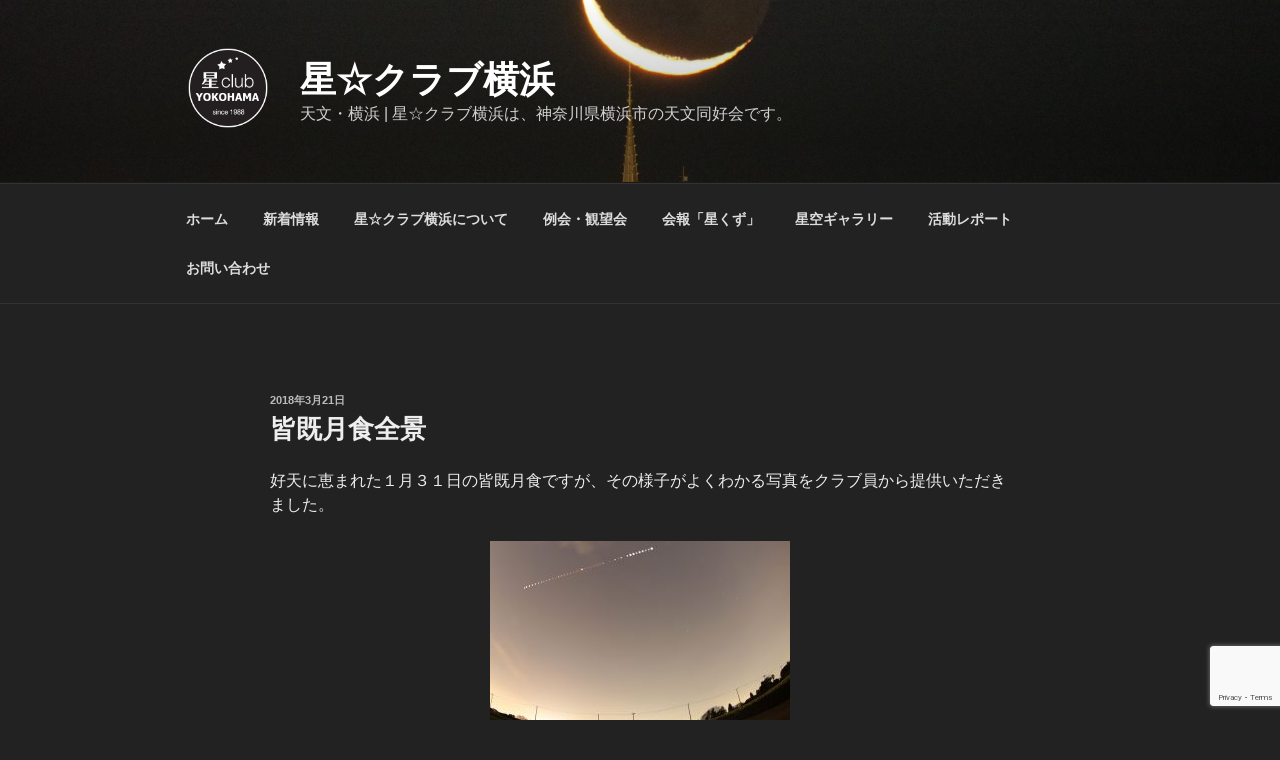

--- FILE ---
content_type: text/html; charset=utf-8
request_url: https://www.google.com/recaptcha/api2/anchor?ar=1&k=6LfHBosUAAAAALOMBCi720BMQ5W93WzxYhwbZRbx&co=aHR0cHM6Ly93d3cuaG9zaGktY2x1Yi15b2tvaGFtYS5vcmc6NDQz&hl=en&v=PoyoqOPhxBO7pBk68S4YbpHZ&size=invisible&anchor-ms=20000&execute-ms=30000&cb=w5i6ljni6arw
body_size: 48657
content:
<!DOCTYPE HTML><html dir="ltr" lang="en"><head><meta http-equiv="Content-Type" content="text/html; charset=UTF-8">
<meta http-equiv="X-UA-Compatible" content="IE=edge">
<title>reCAPTCHA</title>
<style type="text/css">
/* cyrillic-ext */
@font-face {
  font-family: 'Roboto';
  font-style: normal;
  font-weight: 400;
  font-stretch: 100%;
  src: url(//fonts.gstatic.com/s/roboto/v48/KFO7CnqEu92Fr1ME7kSn66aGLdTylUAMa3GUBHMdazTgWw.woff2) format('woff2');
  unicode-range: U+0460-052F, U+1C80-1C8A, U+20B4, U+2DE0-2DFF, U+A640-A69F, U+FE2E-FE2F;
}
/* cyrillic */
@font-face {
  font-family: 'Roboto';
  font-style: normal;
  font-weight: 400;
  font-stretch: 100%;
  src: url(//fonts.gstatic.com/s/roboto/v48/KFO7CnqEu92Fr1ME7kSn66aGLdTylUAMa3iUBHMdazTgWw.woff2) format('woff2');
  unicode-range: U+0301, U+0400-045F, U+0490-0491, U+04B0-04B1, U+2116;
}
/* greek-ext */
@font-face {
  font-family: 'Roboto';
  font-style: normal;
  font-weight: 400;
  font-stretch: 100%;
  src: url(//fonts.gstatic.com/s/roboto/v48/KFO7CnqEu92Fr1ME7kSn66aGLdTylUAMa3CUBHMdazTgWw.woff2) format('woff2');
  unicode-range: U+1F00-1FFF;
}
/* greek */
@font-face {
  font-family: 'Roboto';
  font-style: normal;
  font-weight: 400;
  font-stretch: 100%;
  src: url(//fonts.gstatic.com/s/roboto/v48/KFO7CnqEu92Fr1ME7kSn66aGLdTylUAMa3-UBHMdazTgWw.woff2) format('woff2');
  unicode-range: U+0370-0377, U+037A-037F, U+0384-038A, U+038C, U+038E-03A1, U+03A3-03FF;
}
/* math */
@font-face {
  font-family: 'Roboto';
  font-style: normal;
  font-weight: 400;
  font-stretch: 100%;
  src: url(//fonts.gstatic.com/s/roboto/v48/KFO7CnqEu92Fr1ME7kSn66aGLdTylUAMawCUBHMdazTgWw.woff2) format('woff2');
  unicode-range: U+0302-0303, U+0305, U+0307-0308, U+0310, U+0312, U+0315, U+031A, U+0326-0327, U+032C, U+032F-0330, U+0332-0333, U+0338, U+033A, U+0346, U+034D, U+0391-03A1, U+03A3-03A9, U+03B1-03C9, U+03D1, U+03D5-03D6, U+03F0-03F1, U+03F4-03F5, U+2016-2017, U+2034-2038, U+203C, U+2040, U+2043, U+2047, U+2050, U+2057, U+205F, U+2070-2071, U+2074-208E, U+2090-209C, U+20D0-20DC, U+20E1, U+20E5-20EF, U+2100-2112, U+2114-2115, U+2117-2121, U+2123-214F, U+2190, U+2192, U+2194-21AE, U+21B0-21E5, U+21F1-21F2, U+21F4-2211, U+2213-2214, U+2216-22FF, U+2308-230B, U+2310, U+2319, U+231C-2321, U+2336-237A, U+237C, U+2395, U+239B-23B7, U+23D0, U+23DC-23E1, U+2474-2475, U+25AF, U+25B3, U+25B7, U+25BD, U+25C1, U+25CA, U+25CC, U+25FB, U+266D-266F, U+27C0-27FF, U+2900-2AFF, U+2B0E-2B11, U+2B30-2B4C, U+2BFE, U+3030, U+FF5B, U+FF5D, U+1D400-1D7FF, U+1EE00-1EEFF;
}
/* symbols */
@font-face {
  font-family: 'Roboto';
  font-style: normal;
  font-weight: 400;
  font-stretch: 100%;
  src: url(//fonts.gstatic.com/s/roboto/v48/KFO7CnqEu92Fr1ME7kSn66aGLdTylUAMaxKUBHMdazTgWw.woff2) format('woff2');
  unicode-range: U+0001-000C, U+000E-001F, U+007F-009F, U+20DD-20E0, U+20E2-20E4, U+2150-218F, U+2190, U+2192, U+2194-2199, U+21AF, U+21E6-21F0, U+21F3, U+2218-2219, U+2299, U+22C4-22C6, U+2300-243F, U+2440-244A, U+2460-24FF, U+25A0-27BF, U+2800-28FF, U+2921-2922, U+2981, U+29BF, U+29EB, U+2B00-2BFF, U+4DC0-4DFF, U+FFF9-FFFB, U+10140-1018E, U+10190-1019C, U+101A0, U+101D0-101FD, U+102E0-102FB, U+10E60-10E7E, U+1D2C0-1D2D3, U+1D2E0-1D37F, U+1F000-1F0FF, U+1F100-1F1AD, U+1F1E6-1F1FF, U+1F30D-1F30F, U+1F315, U+1F31C, U+1F31E, U+1F320-1F32C, U+1F336, U+1F378, U+1F37D, U+1F382, U+1F393-1F39F, U+1F3A7-1F3A8, U+1F3AC-1F3AF, U+1F3C2, U+1F3C4-1F3C6, U+1F3CA-1F3CE, U+1F3D4-1F3E0, U+1F3ED, U+1F3F1-1F3F3, U+1F3F5-1F3F7, U+1F408, U+1F415, U+1F41F, U+1F426, U+1F43F, U+1F441-1F442, U+1F444, U+1F446-1F449, U+1F44C-1F44E, U+1F453, U+1F46A, U+1F47D, U+1F4A3, U+1F4B0, U+1F4B3, U+1F4B9, U+1F4BB, U+1F4BF, U+1F4C8-1F4CB, U+1F4D6, U+1F4DA, U+1F4DF, U+1F4E3-1F4E6, U+1F4EA-1F4ED, U+1F4F7, U+1F4F9-1F4FB, U+1F4FD-1F4FE, U+1F503, U+1F507-1F50B, U+1F50D, U+1F512-1F513, U+1F53E-1F54A, U+1F54F-1F5FA, U+1F610, U+1F650-1F67F, U+1F687, U+1F68D, U+1F691, U+1F694, U+1F698, U+1F6AD, U+1F6B2, U+1F6B9-1F6BA, U+1F6BC, U+1F6C6-1F6CF, U+1F6D3-1F6D7, U+1F6E0-1F6EA, U+1F6F0-1F6F3, U+1F6F7-1F6FC, U+1F700-1F7FF, U+1F800-1F80B, U+1F810-1F847, U+1F850-1F859, U+1F860-1F887, U+1F890-1F8AD, U+1F8B0-1F8BB, U+1F8C0-1F8C1, U+1F900-1F90B, U+1F93B, U+1F946, U+1F984, U+1F996, U+1F9E9, U+1FA00-1FA6F, U+1FA70-1FA7C, U+1FA80-1FA89, U+1FA8F-1FAC6, U+1FACE-1FADC, U+1FADF-1FAE9, U+1FAF0-1FAF8, U+1FB00-1FBFF;
}
/* vietnamese */
@font-face {
  font-family: 'Roboto';
  font-style: normal;
  font-weight: 400;
  font-stretch: 100%;
  src: url(//fonts.gstatic.com/s/roboto/v48/KFO7CnqEu92Fr1ME7kSn66aGLdTylUAMa3OUBHMdazTgWw.woff2) format('woff2');
  unicode-range: U+0102-0103, U+0110-0111, U+0128-0129, U+0168-0169, U+01A0-01A1, U+01AF-01B0, U+0300-0301, U+0303-0304, U+0308-0309, U+0323, U+0329, U+1EA0-1EF9, U+20AB;
}
/* latin-ext */
@font-face {
  font-family: 'Roboto';
  font-style: normal;
  font-weight: 400;
  font-stretch: 100%;
  src: url(//fonts.gstatic.com/s/roboto/v48/KFO7CnqEu92Fr1ME7kSn66aGLdTylUAMa3KUBHMdazTgWw.woff2) format('woff2');
  unicode-range: U+0100-02BA, U+02BD-02C5, U+02C7-02CC, U+02CE-02D7, U+02DD-02FF, U+0304, U+0308, U+0329, U+1D00-1DBF, U+1E00-1E9F, U+1EF2-1EFF, U+2020, U+20A0-20AB, U+20AD-20C0, U+2113, U+2C60-2C7F, U+A720-A7FF;
}
/* latin */
@font-face {
  font-family: 'Roboto';
  font-style: normal;
  font-weight: 400;
  font-stretch: 100%;
  src: url(//fonts.gstatic.com/s/roboto/v48/KFO7CnqEu92Fr1ME7kSn66aGLdTylUAMa3yUBHMdazQ.woff2) format('woff2');
  unicode-range: U+0000-00FF, U+0131, U+0152-0153, U+02BB-02BC, U+02C6, U+02DA, U+02DC, U+0304, U+0308, U+0329, U+2000-206F, U+20AC, U+2122, U+2191, U+2193, U+2212, U+2215, U+FEFF, U+FFFD;
}
/* cyrillic-ext */
@font-face {
  font-family: 'Roboto';
  font-style: normal;
  font-weight: 500;
  font-stretch: 100%;
  src: url(//fonts.gstatic.com/s/roboto/v48/KFO7CnqEu92Fr1ME7kSn66aGLdTylUAMa3GUBHMdazTgWw.woff2) format('woff2');
  unicode-range: U+0460-052F, U+1C80-1C8A, U+20B4, U+2DE0-2DFF, U+A640-A69F, U+FE2E-FE2F;
}
/* cyrillic */
@font-face {
  font-family: 'Roboto';
  font-style: normal;
  font-weight: 500;
  font-stretch: 100%;
  src: url(//fonts.gstatic.com/s/roboto/v48/KFO7CnqEu92Fr1ME7kSn66aGLdTylUAMa3iUBHMdazTgWw.woff2) format('woff2');
  unicode-range: U+0301, U+0400-045F, U+0490-0491, U+04B0-04B1, U+2116;
}
/* greek-ext */
@font-face {
  font-family: 'Roboto';
  font-style: normal;
  font-weight: 500;
  font-stretch: 100%;
  src: url(//fonts.gstatic.com/s/roboto/v48/KFO7CnqEu92Fr1ME7kSn66aGLdTylUAMa3CUBHMdazTgWw.woff2) format('woff2');
  unicode-range: U+1F00-1FFF;
}
/* greek */
@font-face {
  font-family: 'Roboto';
  font-style: normal;
  font-weight: 500;
  font-stretch: 100%;
  src: url(//fonts.gstatic.com/s/roboto/v48/KFO7CnqEu92Fr1ME7kSn66aGLdTylUAMa3-UBHMdazTgWw.woff2) format('woff2');
  unicode-range: U+0370-0377, U+037A-037F, U+0384-038A, U+038C, U+038E-03A1, U+03A3-03FF;
}
/* math */
@font-face {
  font-family: 'Roboto';
  font-style: normal;
  font-weight: 500;
  font-stretch: 100%;
  src: url(//fonts.gstatic.com/s/roboto/v48/KFO7CnqEu92Fr1ME7kSn66aGLdTylUAMawCUBHMdazTgWw.woff2) format('woff2');
  unicode-range: U+0302-0303, U+0305, U+0307-0308, U+0310, U+0312, U+0315, U+031A, U+0326-0327, U+032C, U+032F-0330, U+0332-0333, U+0338, U+033A, U+0346, U+034D, U+0391-03A1, U+03A3-03A9, U+03B1-03C9, U+03D1, U+03D5-03D6, U+03F0-03F1, U+03F4-03F5, U+2016-2017, U+2034-2038, U+203C, U+2040, U+2043, U+2047, U+2050, U+2057, U+205F, U+2070-2071, U+2074-208E, U+2090-209C, U+20D0-20DC, U+20E1, U+20E5-20EF, U+2100-2112, U+2114-2115, U+2117-2121, U+2123-214F, U+2190, U+2192, U+2194-21AE, U+21B0-21E5, U+21F1-21F2, U+21F4-2211, U+2213-2214, U+2216-22FF, U+2308-230B, U+2310, U+2319, U+231C-2321, U+2336-237A, U+237C, U+2395, U+239B-23B7, U+23D0, U+23DC-23E1, U+2474-2475, U+25AF, U+25B3, U+25B7, U+25BD, U+25C1, U+25CA, U+25CC, U+25FB, U+266D-266F, U+27C0-27FF, U+2900-2AFF, U+2B0E-2B11, U+2B30-2B4C, U+2BFE, U+3030, U+FF5B, U+FF5D, U+1D400-1D7FF, U+1EE00-1EEFF;
}
/* symbols */
@font-face {
  font-family: 'Roboto';
  font-style: normal;
  font-weight: 500;
  font-stretch: 100%;
  src: url(//fonts.gstatic.com/s/roboto/v48/KFO7CnqEu92Fr1ME7kSn66aGLdTylUAMaxKUBHMdazTgWw.woff2) format('woff2');
  unicode-range: U+0001-000C, U+000E-001F, U+007F-009F, U+20DD-20E0, U+20E2-20E4, U+2150-218F, U+2190, U+2192, U+2194-2199, U+21AF, U+21E6-21F0, U+21F3, U+2218-2219, U+2299, U+22C4-22C6, U+2300-243F, U+2440-244A, U+2460-24FF, U+25A0-27BF, U+2800-28FF, U+2921-2922, U+2981, U+29BF, U+29EB, U+2B00-2BFF, U+4DC0-4DFF, U+FFF9-FFFB, U+10140-1018E, U+10190-1019C, U+101A0, U+101D0-101FD, U+102E0-102FB, U+10E60-10E7E, U+1D2C0-1D2D3, U+1D2E0-1D37F, U+1F000-1F0FF, U+1F100-1F1AD, U+1F1E6-1F1FF, U+1F30D-1F30F, U+1F315, U+1F31C, U+1F31E, U+1F320-1F32C, U+1F336, U+1F378, U+1F37D, U+1F382, U+1F393-1F39F, U+1F3A7-1F3A8, U+1F3AC-1F3AF, U+1F3C2, U+1F3C4-1F3C6, U+1F3CA-1F3CE, U+1F3D4-1F3E0, U+1F3ED, U+1F3F1-1F3F3, U+1F3F5-1F3F7, U+1F408, U+1F415, U+1F41F, U+1F426, U+1F43F, U+1F441-1F442, U+1F444, U+1F446-1F449, U+1F44C-1F44E, U+1F453, U+1F46A, U+1F47D, U+1F4A3, U+1F4B0, U+1F4B3, U+1F4B9, U+1F4BB, U+1F4BF, U+1F4C8-1F4CB, U+1F4D6, U+1F4DA, U+1F4DF, U+1F4E3-1F4E6, U+1F4EA-1F4ED, U+1F4F7, U+1F4F9-1F4FB, U+1F4FD-1F4FE, U+1F503, U+1F507-1F50B, U+1F50D, U+1F512-1F513, U+1F53E-1F54A, U+1F54F-1F5FA, U+1F610, U+1F650-1F67F, U+1F687, U+1F68D, U+1F691, U+1F694, U+1F698, U+1F6AD, U+1F6B2, U+1F6B9-1F6BA, U+1F6BC, U+1F6C6-1F6CF, U+1F6D3-1F6D7, U+1F6E0-1F6EA, U+1F6F0-1F6F3, U+1F6F7-1F6FC, U+1F700-1F7FF, U+1F800-1F80B, U+1F810-1F847, U+1F850-1F859, U+1F860-1F887, U+1F890-1F8AD, U+1F8B0-1F8BB, U+1F8C0-1F8C1, U+1F900-1F90B, U+1F93B, U+1F946, U+1F984, U+1F996, U+1F9E9, U+1FA00-1FA6F, U+1FA70-1FA7C, U+1FA80-1FA89, U+1FA8F-1FAC6, U+1FACE-1FADC, U+1FADF-1FAE9, U+1FAF0-1FAF8, U+1FB00-1FBFF;
}
/* vietnamese */
@font-face {
  font-family: 'Roboto';
  font-style: normal;
  font-weight: 500;
  font-stretch: 100%;
  src: url(//fonts.gstatic.com/s/roboto/v48/KFO7CnqEu92Fr1ME7kSn66aGLdTylUAMa3OUBHMdazTgWw.woff2) format('woff2');
  unicode-range: U+0102-0103, U+0110-0111, U+0128-0129, U+0168-0169, U+01A0-01A1, U+01AF-01B0, U+0300-0301, U+0303-0304, U+0308-0309, U+0323, U+0329, U+1EA0-1EF9, U+20AB;
}
/* latin-ext */
@font-face {
  font-family: 'Roboto';
  font-style: normal;
  font-weight: 500;
  font-stretch: 100%;
  src: url(//fonts.gstatic.com/s/roboto/v48/KFO7CnqEu92Fr1ME7kSn66aGLdTylUAMa3KUBHMdazTgWw.woff2) format('woff2');
  unicode-range: U+0100-02BA, U+02BD-02C5, U+02C7-02CC, U+02CE-02D7, U+02DD-02FF, U+0304, U+0308, U+0329, U+1D00-1DBF, U+1E00-1E9F, U+1EF2-1EFF, U+2020, U+20A0-20AB, U+20AD-20C0, U+2113, U+2C60-2C7F, U+A720-A7FF;
}
/* latin */
@font-face {
  font-family: 'Roboto';
  font-style: normal;
  font-weight: 500;
  font-stretch: 100%;
  src: url(//fonts.gstatic.com/s/roboto/v48/KFO7CnqEu92Fr1ME7kSn66aGLdTylUAMa3yUBHMdazQ.woff2) format('woff2');
  unicode-range: U+0000-00FF, U+0131, U+0152-0153, U+02BB-02BC, U+02C6, U+02DA, U+02DC, U+0304, U+0308, U+0329, U+2000-206F, U+20AC, U+2122, U+2191, U+2193, U+2212, U+2215, U+FEFF, U+FFFD;
}
/* cyrillic-ext */
@font-face {
  font-family: 'Roboto';
  font-style: normal;
  font-weight: 900;
  font-stretch: 100%;
  src: url(//fonts.gstatic.com/s/roboto/v48/KFO7CnqEu92Fr1ME7kSn66aGLdTylUAMa3GUBHMdazTgWw.woff2) format('woff2');
  unicode-range: U+0460-052F, U+1C80-1C8A, U+20B4, U+2DE0-2DFF, U+A640-A69F, U+FE2E-FE2F;
}
/* cyrillic */
@font-face {
  font-family: 'Roboto';
  font-style: normal;
  font-weight: 900;
  font-stretch: 100%;
  src: url(//fonts.gstatic.com/s/roboto/v48/KFO7CnqEu92Fr1ME7kSn66aGLdTylUAMa3iUBHMdazTgWw.woff2) format('woff2');
  unicode-range: U+0301, U+0400-045F, U+0490-0491, U+04B0-04B1, U+2116;
}
/* greek-ext */
@font-face {
  font-family: 'Roboto';
  font-style: normal;
  font-weight: 900;
  font-stretch: 100%;
  src: url(//fonts.gstatic.com/s/roboto/v48/KFO7CnqEu92Fr1ME7kSn66aGLdTylUAMa3CUBHMdazTgWw.woff2) format('woff2');
  unicode-range: U+1F00-1FFF;
}
/* greek */
@font-face {
  font-family: 'Roboto';
  font-style: normal;
  font-weight: 900;
  font-stretch: 100%;
  src: url(//fonts.gstatic.com/s/roboto/v48/KFO7CnqEu92Fr1ME7kSn66aGLdTylUAMa3-UBHMdazTgWw.woff2) format('woff2');
  unicode-range: U+0370-0377, U+037A-037F, U+0384-038A, U+038C, U+038E-03A1, U+03A3-03FF;
}
/* math */
@font-face {
  font-family: 'Roboto';
  font-style: normal;
  font-weight: 900;
  font-stretch: 100%;
  src: url(//fonts.gstatic.com/s/roboto/v48/KFO7CnqEu92Fr1ME7kSn66aGLdTylUAMawCUBHMdazTgWw.woff2) format('woff2');
  unicode-range: U+0302-0303, U+0305, U+0307-0308, U+0310, U+0312, U+0315, U+031A, U+0326-0327, U+032C, U+032F-0330, U+0332-0333, U+0338, U+033A, U+0346, U+034D, U+0391-03A1, U+03A3-03A9, U+03B1-03C9, U+03D1, U+03D5-03D6, U+03F0-03F1, U+03F4-03F5, U+2016-2017, U+2034-2038, U+203C, U+2040, U+2043, U+2047, U+2050, U+2057, U+205F, U+2070-2071, U+2074-208E, U+2090-209C, U+20D0-20DC, U+20E1, U+20E5-20EF, U+2100-2112, U+2114-2115, U+2117-2121, U+2123-214F, U+2190, U+2192, U+2194-21AE, U+21B0-21E5, U+21F1-21F2, U+21F4-2211, U+2213-2214, U+2216-22FF, U+2308-230B, U+2310, U+2319, U+231C-2321, U+2336-237A, U+237C, U+2395, U+239B-23B7, U+23D0, U+23DC-23E1, U+2474-2475, U+25AF, U+25B3, U+25B7, U+25BD, U+25C1, U+25CA, U+25CC, U+25FB, U+266D-266F, U+27C0-27FF, U+2900-2AFF, U+2B0E-2B11, U+2B30-2B4C, U+2BFE, U+3030, U+FF5B, U+FF5D, U+1D400-1D7FF, U+1EE00-1EEFF;
}
/* symbols */
@font-face {
  font-family: 'Roboto';
  font-style: normal;
  font-weight: 900;
  font-stretch: 100%;
  src: url(//fonts.gstatic.com/s/roboto/v48/KFO7CnqEu92Fr1ME7kSn66aGLdTylUAMaxKUBHMdazTgWw.woff2) format('woff2');
  unicode-range: U+0001-000C, U+000E-001F, U+007F-009F, U+20DD-20E0, U+20E2-20E4, U+2150-218F, U+2190, U+2192, U+2194-2199, U+21AF, U+21E6-21F0, U+21F3, U+2218-2219, U+2299, U+22C4-22C6, U+2300-243F, U+2440-244A, U+2460-24FF, U+25A0-27BF, U+2800-28FF, U+2921-2922, U+2981, U+29BF, U+29EB, U+2B00-2BFF, U+4DC0-4DFF, U+FFF9-FFFB, U+10140-1018E, U+10190-1019C, U+101A0, U+101D0-101FD, U+102E0-102FB, U+10E60-10E7E, U+1D2C0-1D2D3, U+1D2E0-1D37F, U+1F000-1F0FF, U+1F100-1F1AD, U+1F1E6-1F1FF, U+1F30D-1F30F, U+1F315, U+1F31C, U+1F31E, U+1F320-1F32C, U+1F336, U+1F378, U+1F37D, U+1F382, U+1F393-1F39F, U+1F3A7-1F3A8, U+1F3AC-1F3AF, U+1F3C2, U+1F3C4-1F3C6, U+1F3CA-1F3CE, U+1F3D4-1F3E0, U+1F3ED, U+1F3F1-1F3F3, U+1F3F5-1F3F7, U+1F408, U+1F415, U+1F41F, U+1F426, U+1F43F, U+1F441-1F442, U+1F444, U+1F446-1F449, U+1F44C-1F44E, U+1F453, U+1F46A, U+1F47D, U+1F4A3, U+1F4B0, U+1F4B3, U+1F4B9, U+1F4BB, U+1F4BF, U+1F4C8-1F4CB, U+1F4D6, U+1F4DA, U+1F4DF, U+1F4E3-1F4E6, U+1F4EA-1F4ED, U+1F4F7, U+1F4F9-1F4FB, U+1F4FD-1F4FE, U+1F503, U+1F507-1F50B, U+1F50D, U+1F512-1F513, U+1F53E-1F54A, U+1F54F-1F5FA, U+1F610, U+1F650-1F67F, U+1F687, U+1F68D, U+1F691, U+1F694, U+1F698, U+1F6AD, U+1F6B2, U+1F6B9-1F6BA, U+1F6BC, U+1F6C6-1F6CF, U+1F6D3-1F6D7, U+1F6E0-1F6EA, U+1F6F0-1F6F3, U+1F6F7-1F6FC, U+1F700-1F7FF, U+1F800-1F80B, U+1F810-1F847, U+1F850-1F859, U+1F860-1F887, U+1F890-1F8AD, U+1F8B0-1F8BB, U+1F8C0-1F8C1, U+1F900-1F90B, U+1F93B, U+1F946, U+1F984, U+1F996, U+1F9E9, U+1FA00-1FA6F, U+1FA70-1FA7C, U+1FA80-1FA89, U+1FA8F-1FAC6, U+1FACE-1FADC, U+1FADF-1FAE9, U+1FAF0-1FAF8, U+1FB00-1FBFF;
}
/* vietnamese */
@font-face {
  font-family: 'Roboto';
  font-style: normal;
  font-weight: 900;
  font-stretch: 100%;
  src: url(//fonts.gstatic.com/s/roboto/v48/KFO7CnqEu92Fr1ME7kSn66aGLdTylUAMa3OUBHMdazTgWw.woff2) format('woff2');
  unicode-range: U+0102-0103, U+0110-0111, U+0128-0129, U+0168-0169, U+01A0-01A1, U+01AF-01B0, U+0300-0301, U+0303-0304, U+0308-0309, U+0323, U+0329, U+1EA0-1EF9, U+20AB;
}
/* latin-ext */
@font-face {
  font-family: 'Roboto';
  font-style: normal;
  font-weight: 900;
  font-stretch: 100%;
  src: url(//fonts.gstatic.com/s/roboto/v48/KFO7CnqEu92Fr1ME7kSn66aGLdTylUAMa3KUBHMdazTgWw.woff2) format('woff2');
  unicode-range: U+0100-02BA, U+02BD-02C5, U+02C7-02CC, U+02CE-02D7, U+02DD-02FF, U+0304, U+0308, U+0329, U+1D00-1DBF, U+1E00-1E9F, U+1EF2-1EFF, U+2020, U+20A0-20AB, U+20AD-20C0, U+2113, U+2C60-2C7F, U+A720-A7FF;
}
/* latin */
@font-face {
  font-family: 'Roboto';
  font-style: normal;
  font-weight: 900;
  font-stretch: 100%;
  src: url(//fonts.gstatic.com/s/roboto/v48/KFO7CnqEu92Fr1ME7kSn66aGLdTylUAMa3yUBHMdazQ.woff2) format('woff2');
  unicode-range: U+0000-00FF, U+0131, U+0152-0153, U+02BB-02BC, U+02C6, U+02DA, U+02DC, U+0304, U+0308, U+0329, U+2000-206F, U+20AC, U+2122, U+2191, U+2193, U+2212, U+2215, U+FEFF, U+FFFD;
}

</style>
<link rel="stylesheet" type="text/css" href="https://www.gstatic.com/recaptcha/releases/PoyoqOPhxBO7pBk68S4YbpHZ/styles__ltr.css">
<script nonce="ValDtiEKrCCwt5pQa2Y6hw" type="text/javascript">window['__recaptcha_api'] = 'https://www.google.com/recaptcha/api2/';</script>
<script type="text/javascript" src="https://www.gstatic.com/recaptcha/releases/PoyoqOPhxBO7pBk68S4YbpHZ/recaptcha__en.js" nonce="ValDtiEKrCCwt5pQa2Y6hw">
      
    </script></head>
<body><div id="rc-anchor-alert" class="rc-anchor-alert"></div>
<input type="hidden" id="recaptcha-token" value="[base64]">
<script type="text/javascript" nonce="ValDtiEKrCCwt5pQa2Y6hw">
      recaptcha.anchor.Main.init("[\x22ainput\x22,[\x22bgdata\x22,\x22\x22,\[base64]/[base64]/[base64]/[base64]/[base64]/[base64]/KGcoTywyNTMsTy5PKSxVRyhPLEMpKTpnKE8sMjUzLEMpLE8pKSxsKSksTykpfSxieT1mdW5jdGlvbihDLE8sdSxsKXtmb3IobD0odT1SKEMpLDApO08+MDtPLS0pbD1sPDw4fFooQyk7ZyhDLHUsbCl9LFVHPWZ1bmN0aW9uKEMsTyl7Qy5pLmxlbmd0aD4xMDQ/[base64]/[base64]/[base64]/[base64]/[base64]/[base64]/[base64]\\u003d\x22,\[base64]\x22,\x22esK1wqx6w5PCsX/CpMKNWcKGY8OkwrwfJcODw75DwpbDscOEbWMsYcK+w5laXsK9eG/Dt8Ojwrhpc8OHw4nCsx7Ctgk0wqs0wqdGZcKYfMKHERXDlW5YacKswqTDgcKBw6PDmcKUw4fDjwjCrHjCjsKLwqXCgcKPw5HCpTbDlcKTFcKfZljDh8OqwqPDiMO9w6/Cj8OrwpkXY8Kxwp1nQwQSwrQhwpwTFcKqwrXDt1/Dn8KEw6LCj8OaLmVWwoMRwq/CrMKjwqszCcKwJmTDscO3wrbCqsOfwoLCsAnDgwjCsMOkw5LDpMO+woUawqVPPsOPwpcDwoxMS8OiwpQOUMKpw69ZZMKlwoF+w6hRw7XCjArDlD7Co2XClcOhKcKUw4dGwqzDvcOCGcOcCg0zFcK5VABpfcOBAsKORsOPGcOCwpPDpH/DhsKGw6HCljLDqANmajPCgAEKw7lVw6gnwo3CsijDtR3DhcKXD8OkwqF0wr7DvsK3w7fDv2p/RMKvMcKGw5rCpsOxFB92KWvCn24AwrHDgHlcw7HCp1TCsG17w4M/KHjCi8O6wqIuw6PDoHN3AsKLJcKzAMK2VilFH8KjWsOaw4RMSBjDgVvCr8KbS0lHJw9qwqoDKcKRw5J9w47Cg3lZw6LDpC3DvMOcw67Dmx3DnCPDnQdxwr/[base64]/KcKew5BMAidwMiLDocKDHlrCrMOvEGV3wqTCo3RIw5XDisO1bcOLw5HCjcOeTGkkKMO3wrIRZcOVZlYdJ8OMw7PCjcOfw6XCk8KMLcKSwpcSAcKywq/CrgrDpcOHSnfDiwolwrtwwrLCssO+wqxbU3vDu8OgGAx+GVZ9wpLDtU1zw5XCnMKXSsOPMVhpw4A7M8Khw7nCqsO4wq/CqcOWf0R1IyxdK0cIwqbDuGB4YMOcwr4TwplvBcKdDsKxGsKZw6DDvsKAOcOrwpfCmsK+w74ew4Q9w7Q4dMKpfjNNwoLDkMOGwpPCtcOYwovDmFnCvX/Dr8OxwqFIwqzCu8KDQMKcwqxnXcO+w6rCohMJEMK8wqokw48fwpfDgcKLwr9uK8KLTsK2wqfDhzvCmlPDhWRwYx88F3jCisKMEMOWP3pAC07DlCNfHj0Rw4YpY1nDjxAOLj/CqDF7wqdKwppwM8OIf8OawqrDmcOpScKbw60jGhgNecKfwoLDisOywqhkw7M/w5zDpMKDW8OqwrkoVcKowqkrw63CqsO7w5YbKcKyEMOQRsOOw51Zw55Gw74Kw4HCoRA/[base64]/Do2FQw7LDjcOcL0zDo1HDjsOJLR0uw77ChcObw44bwonCsMO/woxLw5nCk8K0BFV3QSR6K8K9w5HDkU8aw4IjJQXDssO7bMOXAcO5AzFZwrPDpitowoTCuQXDm8K5w5gfWsONwppla8OlZ8K7w5AKw7DDn8OPXQ7CvsKew4XDocOqwoDDrsKvdwU3w4YpbXPDlcKYwp/CvcK0w4bCoMObwr/[base64]/wpkIw7rDosK4wonCqCjCjCYLCcKEwoU/dMKADcKzZg1wWlRTw4rDp8KIVU46e8OrwqUpw7pnw5UbFg0WdBkTUsK9VMOYw63DocK6wpHCtEXCocOZFcKCIMK/BMOxw6nDhsKPw7fChjHClzh7O0hmaVDDhsOiZMOCNsKrAsKUwpIwDmdaEEPDmALDr3p4wp7CnFAxf8Kpwp3DkMKpwpBBw5xowpjDgcKkwrrDn8OrHMKSw53DvsOOwq8ZRmvCjMKOw5XCjcOcDEjDucOcw5/DvMKMO0rDiQUgwo9zFMK4wrXDsQ5BwqEJB8O9NVg9X1FMwrzDgGoBJsOlTsK1DEAwd2RjCcOqw4XCqsKEW8KJDz1tLF/CrA4HWgvCgcKlwonCn37DvlfDpMO0wpHCjx7DqTfCjMOvOcKWEMKOwqLCqcOMAsK8T8O2w6DCsAHCq2zCmXQWw4TCv8O/BzJ3wpTDlyZLw6kQw7tMwoxWN10awoUsw7NFfSpsd2HDv0bDrsOkTRFywosLZgnClE0UccKNIsOFw5bCiz3CuMKfwozCj8ORbcOOfBfCpCl/w4PDimfDqcO6w6ozwrPDl8KWEC7DqxwcwpzDjwtCRj/Dh8OIwqdfw6bDtBRkIsKxw5lEwp7DvsKZw4/DiFQzw4/CgMKewqxZwqt0OsOIw4nDscK6AMObPMKiwoDCiMKcw4t1w7HCv8K+w4tTVcK4Q8O/[base64]/CuzDDkWHCtX59V8K9b0oMaQd/e8OMN8Olwo3Ckx/[base64]/w410P8OSAmttwrfDscOSw73Dv8KjTjvDoTPDiSLDnUTCjsKnE8O2CCXDmMOvLsKHwqpcERHDo1LDgDvCrg4RwozClTYTwp/CusKawotWw7Qqc2vDoMKIwpAUHHAyesKmwrXDisKLAcOIWMKZw4M8KsOzw6rDtsOsLl53w67CgBhObz1gw6PCk8OpQsOyUT3CiE1qwqhXJFHCh8Kjw4hHVxVvIcKxwpwzeMKrIsObwq9Kw4AGQDXCuQlDwpLCsMOqbF4DwqMKwrAwTMOjw77ClG7DusOhecOjwo/CpxlxHS/DjMOzwpHCuG7Dm0kiw7xjAEXCjMOrwrslbsOQLsKAPFprw6fChkIew75ZIVLDtcKZWTVZwrVIw57ChMOaw4YKwq/CrMObQ8Kxw4cTMB1yC2Rxb8OdY8OQwoQBwp4Dw7ZXQ8OcYjFqVDUEwoTDpzjDr8OFJQ8eCD0Uw5rDvG5BeEtcLX3DjkfCpXA0UFtRw7XDiU/DvipZQUoyemYrBMKLw50IVS3DrsOzwpwDw5pVacOZP8OwJDZsX8O/[base64]/CnMOpM8OjwqHDv8OcwpjCgBzCtFlWZGfDr8KoJV18wqLDicKWwqgDw4TDh8OLwrbCpxlVXks4wqV+wrrCoR8Aw6o4w4tYw6rDr8KpV8KCacO5wovDqsKZwpvCgyZhw7bCvcOyWBpfCsKEIhnCoTbChXnCusKneMKKw7HDhcOSXQTCpMKKw7sNP8Kbw4/Dv1rCtcKKb3bDklrCkQDDrE/Dk8Orw55rw4LCuhnCsl8jwpQPwoZXJcKkWcOAw695wrVIwrPCnXnDrGgzw4PDnDvCin7DuRkgwoTDncKWw7hXVTDDoz7CpMOYw7gfw7/[base64]/DsMKSb21DfGgSPA8vEMOAw53DtsKYw55IdXYgF8OTwpgJTHHDgU9YQGTDvGN5NEoywqXDrMKoJx9dw4RNw7dZwpbDnkHDrcOJGVDCncOvwqg6wrsIwog8w4bCnCRpFcKxSsKkwrF5w78bBcKGRG4heVnCjx3DscOKwpfDrX5Xw7rCr3/Du8K0JU3ClcOUEMOkw48zX1nCq1YkW2/DnMKvYsOPwq4fwo5eByp0w6nCkcK2KMKuwo5SwqXCqsKaYsK9XgwEw7E7SMKmw7PCjwDCtcK/[base64]/CqQIhLQEfSRB9w5Erw6DDgHNRwqTDihDCtUvDqMOvPMOWLMK2wptBZwLDh8KSJ07DlcOvwp3DjTXDjl8UwqbCoSgOwrvDqRrDi8Oqw6lGwpfDksOvw4hbwpYdwqVVw4ttKMK3EsO1OU/DnMKJMloXcMKtw5cOw53DoE3CizVUw4/[base64]/Dj15kNiNfSELCkTHDqXDCjsOTejhYLcKtw7TCuHPDni/Cv8KJwprClsKZwopFw70rCWjDpQTCuQfDvhDChAzChcOFMMKzV8KSwoDCsGoqCFDClsOXwqNawr0GTxfCkEEkRxNcw4lXGQQYw6khw6bCkMKNwohGQcORwqVHBXtQel/DtcKMKcOve8OgXRUzwq9edcKuQGZmwoMWw4kvwrTDocOawr4jbwfCuMKzw4TDiwVvEFMDNcKIPTnDpcKDwp1/WcKGfWEEH8OjT8O+wqliG2JoC8KLSGjCrx3CnsKrwp7DisOxVMOzwrpQw7jDusK3HSHCtcKIc8OeXiR8eMOiFEXCsQQSw5HDjS/ChELDqn7DqiTDmxU1woXDgknDn8O1HGAaFsOEw4VDw5orwpzDrAUqw51ZA8KZZx3CscKWFcOzTWPCrW7DkwsCATwMDMOiK8O6w4oSw6IGGsKhwrbDiG8LJGjCoMK8wq1Df8O/RnnCqcOOwpDCpsOWwrlxwoxzTmZHDgfDiCTCvW7DolzCpMKIUsOdecO2EnPDq8OBez7DgHpDdFvDmcK6CcO3wpUhG38GQsOvQ8K2wpY0eMObw53Duk8hPgzCqjtFwpBPwpzClXHCsx18w6tzwqHCiF/CsMO/EMKvwojCswFGwp/DrEpLT8K/fGtiw4BFw5sUw7t6wrF0cMK1JsOUZ8O+RsOxPMOww4bDsFHCnArCjsODwqnDhcKNbUbDrgwYwrXDksKJwqzCmcKFTzBkwqIFwr/[base64]/DmcOLwp3CicOIw6lWwpLCvkJAwpfDs8OVw6/DkMOxHg5FMMK+SQXCh8OIPsOwCgbDhR1rw6PDosOyw4TClMOWw6ILJMKdKnvDgsKqwr4Ow5DDqh/[base64]/DlhRAwqzCqCsPW8Oiw5EKKFMGwqjDssOsJMKeCQFRQX7Di8Kww6VEw4DDhjTCu1jCgljDomJwwqrDmMO1w65xOsOsw6XDmMKsw6ktbsKVworCr8Kxa8O3f8O/w5cXB3Rew4bClk3Cj8OABcO/w4cMwrBKI8O4aMOZwo0zw58xeA7DqD1qw6DCuDomw7ksFyfCicKzw47CqW7CrTZNTsOndQDCqMOCwobCqsOVw57CnH8vYMKRwqAWLRPCj8O1w4U0Eypyw6TDisKBScO9w69/Qj7Cm8KEw7sTw7RFYMKCw73DkcKDw6LDt8OdPU3DtXcDMUPDgRZUUTdAZMOXw4wAJ8KAc8KAbcOKw6BbUMOfwpsYDsK2ScOdR2Aqw6DCv8KVScKmYCM/HcO1WcOdwpHCmDorTRRKw6FEwofCo8KTw6UJBsOMMcOzw4wdw47CtcO+wrJWUcO6ecOsKnTCmcKLw7wsw7N8Mkdzf8K3wpE7w4ALwrgMbsOwwogowqkaM8OcCcOSw4oHwpDCpnPCjcK/w7XDjMOGETMjV8KucRHDqcKcwphDwoHDlcOVLsKzwqTCnsOtwrt9TMK5w4Y9ZTrDljBbJsK8w4nCvMKxw5UsW2TDoyvCiMOyXkvDpi9XW8KtDG/DgMKee8OYEcKxwoJRJMOvw7HCqMOLw5vDhnZaCCvDmRgbw5JHw4ELbsKpwqTCkcKEw48Sw6zCoQctw4rDmsKlwp7CsEgmwpV5wrdpHsOhw6/[base64]/DqcOYw7fDkcO7w50wwo/ClF56GcKew75Sw7s9w7pvw4bChMKZLsKvwqLDqMK7XGM2VQzDmE9PV8KfwqsXRFoqZFrDhADDqsKdw5ISN8Obw54kYcKgw77DpsKGc8KGwp1GwrxywprCh0zChCvDtsOoB8KBasOvwqrDtGF4TXQgw4/CrMOxRMOPwoIELsK7VWHCg8Kyw63DkwTCp8KGwpfCvMOBPMOscRx3RMKTXwkcwpMWw7/[base64]/[base64]/Dt8ODW2jDgBfDqMOxwo3CscK5PsKnZ8K5DcO7PcOEw43CocO0w5vCiEwNKCMPYmlCMMKnWcOiw5LDi8OYwoRnwo/[base64]/[base64]/CTc/[base64]/DkD7DjMOFw611L0/CmWrCgWJowp9DwqcAw5p9XzZLw7MNaMOlw71mw7dBH3nDiMKfw6LDi8OnwqQqax/DvUw3HcOoQ8OSw4gBwp7CsMOeKcO1wpjDt17DnT/Cv27CkH7Dr8KrDkbCniRDHifCkMOpw7DCoMKewo/CgsKAwrfDnjYaQwRRw5bCrClhFG8UEgYsdsOUw7XCuwQEwrPCnBJSwp9FaMKeGsOTwoXDo8O5HCXDhMK+KX4QwpXCh8Ove34Qw5FnLsOWwo/CrMK0wr85w6omw5nCs8K3R8OaA2dFNcOqwqNUwrXCicKLEcOswr3DnBvDjcK1dsO/R8KEw7UowoTClTd5wpHDvcO/w5TCiH3DtsOhdMKaEW5sEz0QZTNIw5BQV8KWPMO0w6TCvsOZw4vDhxPDqsK8LmnCvXrClsOiwod2NxIHwr9Yw7Raw4/CncOvw53CtcK5JcKVUEVCwq8+wqAKw4MVw5fDvMKDeBnCt8KMPFHCji7DqyHDnsOHwp7Cj8OATMKnF8OYw4QHHMOEOsKFw54jZkjDjGXDg8Omw67DhVoXCMKnw5w7SngTWGMsw7HDq2fCpWw3FVvDtHnCvMKgw5LDucOxw5LCtzlGwoTDjH/[base64]/[base64]/Dt8K7PnnDu11/[base64]/DjMKacgbCmMOtwqUFw4sCw5/Cnm0IN8KBHxctX27CssKYBjhxwrXDosKKYcOOw7PDqBZVGcOnZcOZwqTClFYxB1TClTtnXMKKKcKuw4tRLTHCisOAKnhcbipyBh5IFsONHUjDhhbCqx53wr3Dt3dpwptPwqLCkH7DigJVMEvDj8OYfWbDtlcCw6LDmyTDmsOsUcKnEwd4w77DlF/Cgk1SwpfDscOUDsOjCsONwrDDjcOYVGtBHWzCp8KwGR/CpMKbRsOZTsKuEH7Cg3how5HDrS3Cq3LDhBYkwrfDk8K2wpjDvUB1bMKBw5cfAV8ZwqNbwr8zWsOYwqAawpUwc3lvwpoaRsKCw53ChcOFw4UiMMOxw6bDjcObwpcOHyfCjsKAS8KaXzLDgTg1wobDhWLCmAAEw4/Ck8KyKMOSWSvCpcOwwpM6dsKWwrLDqSV5wrAkMsKURMKvwq/DisOoC8KKwo9WO8OFIcOkCG10wo7DoSDDhAHDnRPCrUbCsB5Df1cARUVUwqXDpsOWw6l8UcOgZ8K0w7jDuVTClcKNw6kFLsK9cnN9w4U9w6otGcOWdQ4Qw60iFMKQVcOXDwfCnk4iTMKrA0vDrztiDcOyTMOFwotXMsOQQcO9csOlw4cvXiBObifCjGXCkz/CoUU2FgLCtsOxwoTDrcKCYzfClB7Cu8Omw57DknLDk8O5w5lTayHCowpIHH/DtMK6UmEvw5nCgMKTD0dUUcO3bXDDnsKUZ3/Dn8KPw4lWHU9iFsOAHcKSATlqPXLDhWLCgQpIwpzDrcKUwqxZd1rCvktQPsOJw5/[base64]/Cqk/Dvw/CiRrCkcO5wqo7acKPd8OVScKrOcONwqTCjMKRwowaw5Z4w6VHXn7DtUHDmcKHa8Oxw4kSw7LDilHDl8KaXFwsJsOkF8K1K0DChcOtEmsqGsO6wrJQPw/DrH1Nwos0KsKtHFoOw57DjX/DsMOgwoFGKcOQwqXCvlwgw6Vyf8ORHSDCnnfCnn1PaBrCnsKAw7jDjhA/a2s2N8OUwrEzwrMYw57CsmstewvCpzfDjcK9RwTDkcOrwqYKw5ZRwok3wqJZY8KYOmhBYsOSwrXCuGskw67DrsO0w6BtS8KTOsOnw5sXwr/CpBPCnMKgw7/ChMOdwox7w4/CtMKkfxINw6HCu8K5wos0TcO2FD4zw4J6dDHDr8KRw6wGT8OMTAtpwqfCvV9qU31aIcKOwqLDkUUdw7ozI8KLZMOVwp7Dm1/CpnHCn8O/eMOAYg7CkcKfwp3CpU8MwqJ1w4U9N8KkwrUaVRvCm1s6WB9wUsKJwpXClCRMfGwQwrbChcK+VsKQwqLDsH/[base64]/CjMOEecOLScOyUMOCLSfCixgXw6HCp8O1wqHDjQbCqMOWw5pCXF/DnWpQw4F9V3rCnCzDu8OGB0ZuS8OUL8KIwq/CuVlBw4/[base64]/[base64]/DmsO/XBFlOcKOOMOlSgHDmnDDk8Onwq0PO27Dhy5zwogZJcOIeEd/wrTCrsOPMMKmwpXCkhl7VMKyDSwbKMKqB2LCmMKpanTDmsKDwpNoQMKgw4TDl8OdPn8tQzfDnGozf8KXYWnCr8O5w6LDlcOrOsO1w69VQsKtUcKVZ2U7Bh7DjlVyw6cow4HDusOxA8KCZcOxcSFHUiLDpiYhwrXCtm/CrSdfDGMew7hAcsKTw6VcWwnCq8OfP8K/UMKeaMKMRiRnYgPDomfDpsOGZ8K7RsO1w43Cl0HClMONanELAmbCscK6OSYuOGYwEcKSw5nDvzrCnhvDiTocwoh7wrvDrkfCpDJDY8Obw7TDqmPDlMKfN3fCvw5qwrrDrsOcwoVBwploW8OtwqfDtMOwKENWbj/CtgwKwqozwrF3P8KRw6fDh8OXw78Gw5ZqdToeDWTCg8KpPzDCm8OlG8K+STPCncKzw6XDs8KFbsOPw4I0VwNIwqDDnMKbd2vCjcOCw5rCtcOCwpA3McKsZBkbJUYpBMOiV8OKb8O6ZGXCsBnDn8K/w7gCeXrDrMOZw4/[base64]/wr7DiMKWeS/DtMKlwobCkCvCo3oZw4nDpQkZw79mZyrCkcK3wpzDh0XCrU7Cn8K2wqFuw7kyw4JHwqREwrPDqC44IMOFd8Krw4DCsSB9w4JTwpMBccOXw6/CoATCusKaFsOTbMKQw5/[base64]/DtmsuwrHCqCNhAmAbccK9RMKgHl0Gw6jCsUlow7XChB11GsKXKSnDuMO5woQEw5lVwpsBw6/CnsOXwo3CvRXCrlViw7cqbcOET0/DpsOtK8OPCgnDhiIlw7LCjXrDmcO9w6fDv2R+BRTCkcO3w5spXMOZwo4FwqnDmSfDujY8w4UHw5kMwqvDrgZew68SG8OeZkVqDSPDhsOPZgXDoMOdwqV3wq1Zw6jCtsK6w5psdsOJw4MGfj3Dm8K/w7gAw5kgcMOFwqBRN8KEwoDCgnvDvFXCpMOFw5RneWgxw615WMOkTFoGwoIIT8OwwoPCpkY/E8KPe8K2dMKHCMOuLADDu0DDl8KDdcK5EGNzw4RbDn3DucOuwpppSMK+EMKQw5PDoi3CjRHCsCZ/BsKGGMKUwprCt0/CmCVLZibDijwNw69Xw69iw6jCqDLDmcOCNxzDp8ORwq5fL8KQwq3DpkrCusKRwrchwppfRcKCKsOZM8KXY8KuOMOdaFXCkmrCqcOgw63DhQTCpR8dw5UROEDDjcO0w5PDksOUaG3DojfDmsOsw4TDnHRlccKpwo5zw6TDqX/DisOUwr9JwpMXXj7DhhQjTCXCnsOxUMKmJ8KNwq/CtCspf8K2wr8jw77CoV4hcsOnwp4zwovCmcKWw6xDwr80FiBsw4YEHA3CjcKhwqFDw63CvUMgwqwZECNsQQ7CgFNtwqbCpMKXacKIBcO9XBvCrMKHw4LDhsKfw55IwqxEOQXCmjTDkhJxwpDDlmQ8dlvDnll/[base64]/Dm8O2w5LDpztZaGtUDx/Cq8OgWCXDrkJUc8OzeMOfwqELwoPDjMO/CRh5S8ORIMO5Z8O3wpQewqnDjMOOBsKbF8O4w68xVhB6w7sFw6RZYyZWGE3Ci8O9WUrDj8KQwqvCny7DvsK7wrvDvD0HdT90w5DDlcKrTn5Dw48YAggHLiDDvDQ7wqXCqsO8PkIZSzAWw6jCkFXDmx/CjMKDw6DDpQ5QwoVDw5wGKcOUw4vDhmZ4wr8zNj1nw5wgAsOpKhrDrAU5w7kuw73Clwk9HDthwr4DJsORGWF9LsKQW8K3ZFRGw7/[base64]/DrHhhFzQbWn8dwptaME0vWmnChcOkw6LDjGjDl33Djy/DlHI2EyB2dcOQwrrDqT5DO8Odw5JDwqzDisOMw6xMwpRAHcKWZcK/OjXCgcKAw5d4BcKhw7JBwrTCogbDr8OYITvDs3otZwbCgsOEecK5w6Uiw57Dg8Ozwp7CmsK2N8Kawpp+w5zCkRvCjsOqwqfDuMKUw7VtwogZQVZTw6YRHsK1HcORwrVuw4jCr8Oiw4oDLQ3Cm8OKw6vCoi/Dg8KHJMKOwqrDgsO9w5HCnsKHw67DhjgxOEIaL8KpdQ7DjjXCjEcoAUQhfsO3w7fDtcKBX8Kew7VsDcKiPsKBwrE0wq4tW8KIwoMkw5zCvlYCbmEWwpXDrnDDpcKEKGrCuMKAwrEsw5PCgxzDghIdw6QVGMK7wqo9w5cWE2zCnMKNw4MywqTDnC/CmDBcIlrCrMOIcAEgwqUnwrB4TRbDgx/[base64]/CvTI4W8O1wpsBwqDCt8KFN2s5w6LDiBJ8w6zDsDp7fEPCu1DCocOLVF8Kw4rDu8Oww7oNwq3DtX/[base64]/[base64]/K30rwovCtsKoYcOzAzPCssOzFAleUQkiw6ILX8KqwpvDm8O3w5hlUcOSFUIywqfCpwtZWMK1wo3DhHUOUyxEw5rDnMOCCsO3w7HCpSR8AcKUakzDq1rCmH8Dwq0EEsOsGMOYw7/CuDTDpnMITMKtwq5+XcOTw43DksKpwo1GAWILwqvCjsOGZw9ybSzCgQhefsOHc8OeJXZ7w5/DkCPDk8KndcOVesK4BsOtUsKeD8OGwqdLwrx/PFrDqC8dckXDnDDDrC1fwpM8KQNycxcvGS3CvsK5RMOfWcKfw7HDmQ/CoCDCtsOmwqXDgTZgwpfCm8ODw6QIJsKoRMOKwpnCmjTCgCDDnzcIWsKNTGTDujZfJsKqw5Eyw55Be8KWYDUYw7LCtCFNT10Hw5HDpsKHJzzCkMKBw5vCiMOKw5JAA3p7w4/CucKwwo4HfMKew6DDssKCOsKkw6jCtMKdwqzCtWgBMcK7w4Z6w7hWYsKqwrbCgMKUE2jChMOVfHrChsK3OB/DmMKcw7TCtCvDvCXChsKUwotcw4vDgMOtC0TCjDLDtU/Cn8OxwoHDjgTDqmYGw79nfMO/R8Ocw6HDuzXCujrDiBDDrzxULloLwoc4woTCkAcpYsO2L8OYw7hOWzEqwppHbCnDvyfCpsOOwrvDtcOOwrFRw54pw7ZBcMOvwpAFwpbDocKrw7wNwq7CpcK1WMKiWcOCAcOwLDwlwrBEw4pKJsOFwo0jASDDrMKnZsKzQi/Cn8OuwrDDviLClcKUw4ATwogUw40ow77CnyA/LMKFTEJaIsK1w794MRYawoHCpw3CjTYLw5TCh0/Do1TDpW9bw7RmwpLDm2dFdFnDkXfDg8KSw7B7w51OHcKxw7nDr33DuMKMwo5Zw5HDvsOIw6/ChQPDo8Kqw7FFbsOqaybCosOrw5hfQlJxw4onSMOzwozChG/Dr8Oew7/DjxHDqsO+TgnDpzDCuz3CrRtvP8K1fMKxYsOXd8Kaw5lsccK3VFR7woVPYsK5w7/[base64]/dMKJV8O4I3nCj8OpAsKeRyQ2WcOvwrEaw4JBFMO5ZHQuwoHCukQXKsKOBlTDkk3DgMKCw4HCknlLfcKbAMKoIQrDhsOKEibCusKZUmrCj8OOVGfDhsKafzXCthXDt1/[base64]/[base64]/DlHvCtmw/w7zChsO+woVmGSzDi8OGwr1eMMOZX8KEw78OIcOmE0ggKFbDpsKVW8OVOsOoLTBZVcOBYcKxanFLPQbDq8Osw5JAQcOEQEg1DW13w4fCtsOsSVbDkiLDqmvDvQ/Cp8KjwqcFMsKHwrHCimnCrsOFHVPCo1cxejVgR8KMa8K6WBrDpQxYw6lcVQbDvMO1w7XCoMOgByNdw5/Dl28XUA/ChMK0wqrDucOcw4XCm8Kuw5XDgMKmwpBYWzLCvMOMKiYALcO9wpMLw6fDvcO/w4TDiXDCkMK8w6/[base64]/DnVYlwoTCrkbCt8Oqf2fDmMOkS8OQecOAwrbCncK6AF4mw6TCnwRVE8KlwoopU2bDlhQGwpxWITwRw4rCrXEHwozDjcO/DMKKwrzCmALDm1QbwoHDgBJ6Uyh9HgTDrxl9CcOKdQXDmMOnwqhXYXJBwrMcwpAPCE/DtMO5aWZHLXRCwo3Cr8OxTQjCgmTCp204acKVXcKJw4AYwpjCtsOlwobCh8Orw40SH8KUwqkQP8KTw4nDtEnCisKOw6bDgU9Gw7XCnk7Cj3fCm8O4TnrDtXBqwrLCthM3wpzDm8KBw6LChRLCusOMwpJtw4TDhU7DvcKWLRh9w6bDjy/[base64]/CjAMlwqTCtnMXNhzDs1xsUcOOw79nE8O6VTNvw7vDq8K1w5rDn8OhwqTDpWrDk8KSwq/DjWTCjMOaw4fCs8KTw5d0LmnDrsKuw7fDgcOtAQ1nAW7DgsKew7EGaMK3ZsOYw74WSsKjwoY/wrrCpcO0wozCnMKAw4/DnnbDnSvDtHzDrMOeDsKkdsOLKcOrwrHDucKSJiXCgl4twp98wpw9w5bClsKfwoFdwqXCs2kXVHkBwp8Rw5bCtivCmkU5wpHCoh1vBQTCiW1LwojCrRbDucOJRyVIB8OmwqvCgcOiw6EjHsK7w7fCmRfDoSXDqHwbw74pRwE/[base64]/[base64]/w71ywod5TjMpAhsfwp/CnsKKXAbDpcKdSMKvE8KyOHHCucKywpfDp3IqVCPDisOKAsO5wqUdaBjDgFVnwqfDmTjDsn/[base64]/CtxAtw60ywofCgGnDqyV1GQlkNcKNw4jDi8OfXMKWaMOYFsOIKAxWQ15LIMKqwoNJYyPDjcKCw7zCp1wLw7nDsWRicMO/XBLDusODw6rDmMOvfzlPKcKLWyrCvyoPw6LCjMOQCcOQw6nCsg7CmEzCvFrDuFDDqMOnwqbDjcO9w4Q1wqPClH/Do8KYezBHw70bwr/Dp8Opwq3CpcOPwotlwrnDncKvNRPCrmHClgxcC8KuRMO0Rj9wESvCiFd9w6FuwrTDkRJRwrwxw7BMPD/[base64]/bsOuw55Sw4zDkcOjdcK4wr3CsB5qd1/[base64]/wr/ChW1UchbDs0XDg8KCdcKWeilAOSwWIsKzwoRNwqrDuk8DwpEIwoJBKFtww58vBCXCrVLDnThJw69Rw7LCiMKCYcKhIyIdw7zCncOuHUZYw7cKw6pWVT/DrcO1w60JBcOXwo3DlmsFLMKYw6/Dt2UOwoBwL8KcbkvCqS/Cv8Oyw6cAw6nCtMKdw7jCucKCLS3DiMOUw64pEMOlw5DDmzgLwq4TEUUnwqFSw5XCmcO3dgU/w5Riw5jDoMKDPcKiw6p6w5EEKcKbw6ACwoTDkQFwDTRJwpMAw7fDuMKJwq3CkElyw7cqw7fDiFbCvcOMwrYfEcOHPQLCm0wCc23Du8OrLsKpw60/b2vDjypKTcOjw57CiMKEw5PCgMKKwrnDqsOdCRHCsMKrWcK4wrbCpTNtLcOQw6nCs8KlwoHCvGXChcOFTCgUTMKYDsKCcg1uOsOEAQ/CgcKDIAgQw4tZIWlewqrDmsOOwp/DisKfZDVGw6YowosAw5nDuwELwpsewpXCj8O5ZsKrw7fCpFjCm8KrHFkiasKHwpXCpT4FewfDtWLDvwdhwpXDvMKxRBPDmjZvEcOSwoLDmEvDgcO+wrlYwq1nLUYiC35Iw7LCr8OWwq9nMEPDohPDusOvw7XDjwHDncOaATrDrsKZP8KFS8K/woTCiSbCvMKxw6/CqgbDmcOzw4zDsMO/w5Jjw65tSsOVTzfCr8KDwp7Di0zDp8OYw6nDkh0BIsOLw6zDlhTCrWLDl8KCLxHCuhHDi8OYGWjCqVQtR8KhwqnDmQYTVQzCocKkw5gRTHVjwoTDmTvDsEN9Lmdow6nCh1c/[base64]/DkcKXwprDh8OLwo/Cr054wqfDhcKSw6DDlT5VccOaUx4zdybDrCPDhkXCj8Kzc8OYYhE2BsKcw55decORK8OnwqhNE8K/wpbCtsKhwqIHGng6Vi8owq/DplECAcKiIUjDlcO/Gk7DgXPDh8O1w5gEw5HDt8OJwpMZecKOw68awp7Cl2TCssOFwqsVYMOncD7Dm8OXZAVFwoFpW3bDrsK3w7zDlMKDwrAaKcK+IQVyw7w+wrpxw7jDi2wZO8Olw5PDusOpw7nClcKNwr/DigENw73CtMOfw6tYGMKGwog7w7/CvXvCv8KWw5DCsmUTw7New6PCnkrCtsOmwox9ZMOawpPDiMOkeBHCkUJaw6vDoTJbX8Otw4keeEfCl8KvckDDqcOwUsOLSsOQIsKLenzCscObw5/CosK0w7rDuDZTw7B1w5t+wp8Wb8KlwrkyB3zCi8OfYjnCqRMrARwtVQnDvcKIwpnCu8O7wqjCnU/DmxRDHjHCiERqEsKSw4vDmcODwpPDnMOpB8OsHzPDn8Klw7Amw4hkCMO8V8OJEcKcwrlGMD5KbcKjQMOgwrfCuU5JJX3DncOCPDphWMKodMOQABB0FcKEwqVxwrNJClLCi2oIw6vCpTpIXBVGw6/DksKiwpkEFnLDiMO0wqUdQwVvw4kjw6dUAcKwRy3CgcOXwqvCiCkxVcOUwqUDwp8Vf8K5fMOUwopiTWYzRcOhwpjDsg3DnwopwqMJw7LCgMK3wqt7Y2vCllNew7QZwp/Dl8KuPn4dwrPDhmM7BgRVw4bDjcKMZcOmw5nDrcOOwonDh8O+wqILwqYaNUVSFsOowqnDnVZuw7/DusOWRsKZw77CmMKsw5fCvcKrwqTDi8Knw7jCiTDDrzDCrsKKw4UkYcOswrt2O1rCjVUFIBnCoMOhd8KVU8Osw5HDiStdXcK/M03DlMKyQcOKwoJowpp6wpZ3I8KfwqtQcMOlTxpMwq9xwqvDoQPDvEEvcSfCkGTCrgpDw7AZworCh2Axw6DDhsKmw708CUHDq3jDrcOoK3bDvsOuwqY9NsOYw5zDqmM/w64WwqXDkMOAw7JdwpVQZg/DiRQswpwjwqzDvsO0WT7CjlVBHWrCpsOswpIJw7jCmiTDrMOqw7LDn8KKJkEqwoNDw6cCHMOAX8KWw6TCocOgwqfCnsOsw6NXcGbDqWBwdjN3wrxVe8K5w51+w7NUwpXDvMO3Z8OHCG/CqCHCgB/CucOJTx8jw4jCsMKWdwLCpgQGwo7CusO5w7jDpHcBwpgLDnLDusOgwplHw751woQ6wo/CiDXDosO3WSbDhigjGy3DqcO+w7fChMK6e1V4w6nDr8Oywrx5w4ATw5ZBDDfDoVPChsKOwqDDkcK7w7Yqw6/CrEXCvT1kw7rCncOVVEB/w4UVw6nCikU7XcOoaMOND8OgX8OowrvDlH7DhMOsw7zDk2gSMsKSN8O/GF3Diwd2VsKhV8KnwqPDuFsDRAXClMKowqXDrcK9wp0MDQDDgwfCo1QDe3xmwohuNMOYw4fDlMK7wq/CssONw4HCtMKVOMKAw7RJHMKNLAlEE0fCvsOQw5Ejwp1awpIvY8KwwofDnxcYwrskem1qwrZNw6RyK8KvVcOqwpLCpsOSw7Vcw7rCgcKowrTDtsKHbTfDpTDDmR4nUzFyGF/DocOFeMKWQcKEEMK9FMOvZcKvGsOzw4nDryAhVcK9Nkkew5DCtTLCoMOSwq/CkRHDpj0nw6cjwq7CkV1AwrzChMK3wrvDj3LDgGjDnTzChVM0wqDCnUY/FMKsCR3DrcK3BMKqw7PDli8KYcO5HWXCpGPDoQI2w5Vew4/[base64]/[base64]/JcOtVkTCpHNZwpkyOHN/MmvCisKcwpYxa8Odwr7DqsOSw49QBzpZF8OHw6xFw79IIQJYH23CmcKgPFvDsMO4w7AHEDrDoMKPwqjDpkPCiQHDhcKkHG/DsCkVK1TDgsOQwoHDj8KBP8OaVW9uwrU6w4fCocO1w6HDkQIfP1U6Gjd1w71xw4gfw4IWHsKowql+w7wGw4TClsOHEMKnXTpDb2PDo8ONw7QLUcOXwqw0HsKZwplPVsOHNsKCQsKsW8Ohwq/DjX7CucKLZFwtecOvwpwhwrjCtU8pZMKpwpQFICvCjz0UIRsTYj/Dl8K8wr/[base64]/Cmk3DnB9sw4HDnMKUw67CrE42wrxgaR3ClB/ClsOXeMODw4DDmi7CmcK3wrY1wo1cwpJNEg3DvVEgdcOdwrEdFX/Cp8K2w5Zkw5klT8KreMKfLQJcwqZWwrlAw6EWwooCw4M5w67DlsKmF8KxZ8OZwoh6acKiWcKIwoV+wqfCuMKKw5nDr0DDk8Kif1QEcMKpwpfDrsOeK8OJwpPCkQJ0w7MOw7AWwo3Dlm7Dj8OuQ8OtfMKcaMOGQcOvBsOiw5/CjnfDpsKfw6jDplDDsGfCvT/ClifDksOiwq4vOcOOMcK5IMKtw4BYw6FFw58kw5Z1wogEwr1pW0MaUsOHwoEawoPCtTELNBYvw5fDvEw5w6MWw5owwp/DiMOow6TCkXM4w7QBecKdBsO0EsKneMO7YXvCozQdaFFaworCnsOJSMKFHBXDqcO3XMOGw4EowqnCrUTDnMOCwoPCrU7Cl8OQwqzCiXvDs2jCk8O0w6PDgMKBJ8OhP8Ktw4NeNMK6wpIMw6HCj8K9DMOPwojCkQl/wrjCsS4+w5xpwofCihAxwqDDgMOMw7x4G8K0IMO7CW/CmApmCEJwCcO4ccKfw6UaL2PDpD7CtVnDjMOLwrvDvwQrwpzDsFLDpyrCjcK8TMOtN8KEw6vDosOtFcOdw4/[base64]/XzzDinQ7RToAQjV8wqXCosKnIcKyZ8Kpw5DDlwjDnXnCqg04wpZvw43CuGclYU5SbsKmCUZeworDkUTCi8K+wrpkwr3Ci8OEw63Cp8KrwqgowpfClA0Pw4PCkMO+w4vCk8O1w6DDkDcHwppTw43DpcOTwp3DtXLCjcKaw59XDmY/[base64]/Cl0lcw6DDgGoHZjjDnMKBMFI8elbCr8Oww58CwqXCthnDtl7DpBLCp8O2YWEbFFQBNW5eN8Knw6NlFAI4d8Ofb8OMAMODw5shVnc6SHVrwrLCqcO5dUkQDyvDs8Kew6UFw7nDuChJw4Q5HDFiVMKuwoI1MsKHF3xWwrrDl8Kawq4Mwq4/w4kJIcOtw4HChcO4PsO+aE1xwqXCqcORwojDvwPDqETDhMKcYcOYMDcmw4TCgcKfwqoKFztYwprDvE/CiMKmVcK9woFkSVbDvi/Cq25jw4RLUgp9wrlgw5vDrcKqAUDCvULChcOvVwTCjgvDocOgwpVXwp/Dt8OmDUHDsW0VbyrDk8OLwpLDjcOywoN8eMOkPMKTwqMiImgufcOkwp0gw5ALEmQZJTQPIsOjw5MHZgQMWm7CvcOoPcK/w5XDlEDDpsOhRyDDrinCgGgHe8Ouw6EUw6vCr8KewrJ0w6FRw7MvG38aN04mCXrCrMKSecKXUA05DMO0wr80RsOzwod7RMKPByR7wqYVOMOlwrXDucO3ZCxpwoxEw6zCnzXCiMKuw4J4DxXCkMKGw4HCtwZ7I8KTwo7DkGDDi8KawosJw49VPFHCpsK8w4vDin3CmcK/VsOmES9bwonCrXsyOiACwqNYw4rCr8O6woDDucOowp3DpmzCvcKBw7sUw7siw65AJcKCw4LCjUPCpQ/CvgFhAcKlc8KEB28zw6Q5ccOgwqQnwphmWMKow4NYw4VHR8OGw4BeAMO+P8OSw70dwpQDGcOiwrRcPDghe1Fmw6gOfknDlVxDwq/DjUvDjsKXeRPCqsKvwoHDn8OswrkjwoFqPx0yDQ4pIcOow7libn43wpZmcMK/wpTDuMOIai7DoMKTw7xNLg7DrTsywo8kwqJAK8OHwrfCoConZsOGw45twr/DvmDCosOwP8OmBcOWPgzDmhHCqcKJw6vCjhpzbsOow4jDksKmDF7DjMOewrwTwqvDicOiKsOsw6jDjsKtwr7CgcOww5/CscOrWMO3w6jDvUA/IWnCmsOgw4jDssO7IBQCF8KIVkNzwr8Bw4LDvMOUwqvDqX/Ck0kpwoVbcMKfG8O0A8KgwoViwrXDj3khwrpbw4bCkcKZw5w0w7QVwoDDrMKpHh4ywrQ2CsKHSsO3fMOmfynCly0GTsOYwobClcK+woMYwp1bwo5JwpE9wrMGeQTDjgtgET/CpMKEwpI0YMOdw7kQw7PDkHXDpitWworChcOiwqp4w5ImIMKPwp0bJRBBY8KyCyHDkR/DpMOgw5hiw55iwrnCvgvCpQ0uDVYiM8K8w7jCk8O3wrNIU0QPw54lJgLDom8cdGYKw4Vew6YjB8K3GMKoDWDDo8KSN8KWIMKZQyvDn3VKbgAHw6MPwp8tCwQCFwZBw5XCrMOnaMOsw6fDqMKIQMKDwpTDihAvKcO/wokkwo0vTW3DmSHCgsK4w5nCnsKMwp3DgVB0w6zDpHwzw4w8Q3lKUMKoMcKkZcO0wqPChsKxwr7Cg8KlH0Y+w5lDB8K+wo7DrCoxcMOtBsONBsOLw4nCkcOQwq/CrXpvdsOvbMKtUjo8woHCpMK1MsK2OcOsQVVDw5bCkggFIy4Tw67Cl1bDhMO/w4/Dl1rCucOVYxbCqMKgNMKXwrbCuFpNHsKiJ8OXe8OiMcODw6bDg1rClsKeIXMkwqUwDcOkDy4GIsKRcMOjwrHDi8Olw5fCjsOgVMKYRRECw63CqsKkwqt7w4HDjTHCqcO1woDDtFzDkx/DuXETw7/CrU1Jw5nCqxTDvlVmw63DkDXDm8KSc3LCmcOfwoNjbsKrGHM1AMK0w7V/w4/[base64]/XMKzScKvw7nDrX/CsTvDvMKDVcOKwqnDv0/CiEjComPDvzdYAsKywqbCpAEVwr1dw4zCiF55LUgkOQAPwoTCoyfDhcOYdhvCuMOOZhpZwqEvwotfwpxywpHDkFNTw5LDlxjCncODKEDCpDAuw6vCjHIxZGrCohdzaMOOdwXCmGcowozDkcKlwpYFSALCkVtJPsKgEsOCwq/Dtw/CunTDkMO+fMKwwp/Cn8Khw5VSAg3DmMKDRcKjw4BbMMOPw7sUwrTDgcKuOcKLwp8rwqEkR8O6S0nDqcOewoFWwpbChsKIw6jDv8OfDQ7DnMKrGg7CplDCkRXCr8KZw6hxV8O3bjtyATM7MWUfwoDCpw0/wrHCqUbDmcKhwpo+w7HDqEA7OlrDvUlrSlTDuD1ow48BFG7Ci8O9wrvDqCpGw608w43DksKBwpvCmWDCrMORwr8GwrzCq8O7PMKfN04Uw7BsEMKHe8OIYiBqLcKiwrPCmErDnVxnw4oTJsKFw6/DosOXw6NbTcOuw5fCmHzCoXEUA1sZw6daF2LCs8KGw4JNMz13QF0PwrdOw7Q4LcKnBBZ9wphlw70zQSnDh8Khwp5rw7/Di09pYsK/[base64]/[base64]\x22],null,[\x22conf\x22,null,\x226LfHBosUAAAAALOMBCi720BMQ5W93WzxYhwbZRbx\x22,0,null,null,null,1,[21,125,63,73,95,87,41,43,42,83,102,105,109,121],[1017145,565],0,null,null,null,null,0,null,0,null,700,1,null,0,\[base64]/76lBhnEnQkZnOKMAhmv8xEZ\x22,0,0,null,null,1,null,0,0,null,null,null,0],\x22https://www.hoshi-club-yokohama.org:443\x22,null,[3,1,1],null,null,null,1,3600,[\x22https://www.google.com/intl/en/policies/privacy/\x22,\x22https://www.google.com/intl/en/policies/terms/\x22],\x22fNxgZ3qyoN9vYpWRzqxGXobrHfEMz4JMRMdAVPVKCdg\\u003d\x22,1,0,null,1,1769308643690,0,0,[40,10],null,[204,122],\x22RC-gYQQ725OWoFhtw\x22,null,null,null,null,null,\x220dAFcWeA7jKUBTvUrPta_wVZBjXPVAaCnwtZp1QCHS0gRtjPyAYKAWdIQJK0VQS0hYojhu3qYUlufTU12FANW6JZ0mZmYsDaHvgA\x22,1769391443538]");
    </script></body></html>